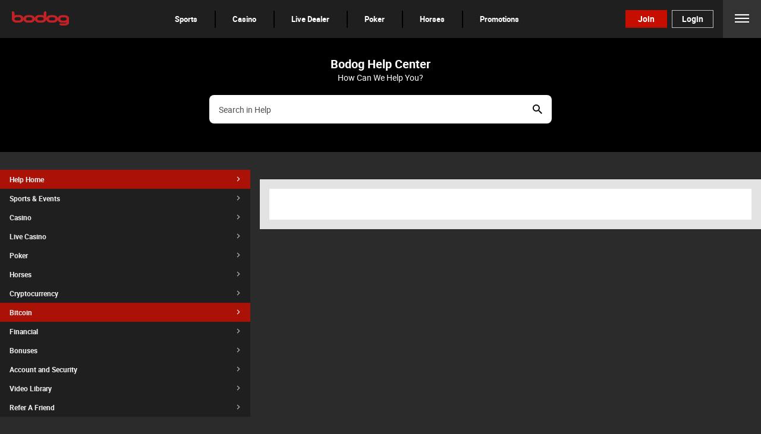

--- FILE ---
content_type: text/html; charset=utf-8
request_url: https://www.bodog.eu/help/bitcoin-faq/how-do-i-change-my-cryptocurrency-to-usd
body_size: 12895
content:
<!DOCTYPE html><html class="use-native-default-fonts" lang="en-CA" xml:lang="en-CA" xmlns="http://www.w3.org/1999/xhtml"><head><link rel="prefetch" href="/assets/assets/fonts/roboto/robotoRegular.woff2" as="font" type="font/woff2" crossorigin="">
<link rel="prefetch" href="/assets/assets/fonts/roboto/robotoBold.woff2" as="font" type="font/woff2" crossorigin=""><link rel="preload" href="/assets/assets/fonts/icons/bodog/icons-bodog-critical-mobile-v2.woff2" as="font" type="font/woff2" media="(hover: none) and (max-width: 768px)" crossorigin="">
<link rel="preload" href="/assets/assets/fonts/icons/bodog/icons-bodog-critical-desktop-v2.woff2" as="font" type="font/woff2" media="not (hover: none) and (max-width: 768px)" crossorigin="">
     <meta charset="utf-8">

<style>
        body{min-width:320px}body .navbar-fixed-top{left:0;position:fixed;right:0;z-index:7}body .navbar-fixed-top{top:0}body .max-container{margin:0 auto;max-width:1360px}@-webkit-keyframes slide-down-fade{0%{opacity:0;transform:translateY(-1em)}to{opacity:1;transform:translateY(0)}}@-moz-keyframes slide-down-fade{0%{opacity:0;transform:translateY(-1em)}to{opacity:1;transform:translateY(0)}}@-ms-keyframes slide-down-fade{0%{opacity:0;transform:translateY(-1em)}to{opacity:1;transform:translateY(0)}}@keyframes slide-down-fade{0%{opacity:0;transform:translateY(-1em)}to{opacity:1;transform:translateY(0)}}.custom-field input,button{border:none}.custom-field input,button{background:0 0;outline:0}button{border-radius:0;padding:0}@font-face{font-family:roboto;font-style:normal;font-weight:400;src:url(https://www.bodog.eu/assets/assets/fonts/roboto/robotoRegular.eot);src:url(https://www.bodog.eu/assets/assets/fonts/roboto/robotoRegular.woff2) format("woff2"),url(https://www.bodog.eu/assets/assets/fonts/roboto/robotoRegular.eot?#iefix) format("embedded-opentype"),url(https://www.bodog.eu/assets/assets/fonts/roboto/robotoRegular.woff) format("woff"),url(https://www.bodog.eu/assets/assets/fonts/roboto/robotoRegular.ttf) format("truetype"),url(https://www.bodog.eu/assets/assets/fonts/roboto/robotoRegular.svg#robotoRegular) format("svg");font-display:swap}@font-face{font-family:roboto;font-style:normal;font-weight:600;src:url(https://www.bodog.eu/assets/assets/fonts/roboto/robotoBold.eot);src:url(https://www.bodog.eu/assets/assets/fonts/roboto/robotoBold.woff2) format("woff2"),url(https://www.bodog.eu/assets/assets/fonts/roboto/robotoBold.eot?#iefix) format("embedded-opentype"),url(https://www.bodog.eu/assets/assets/fonts/roboto/robotoBold.woff) format("woff"),url(https://www.bodog.eu/assets/assets/fonts/roboto/robotoBold.ttf) format("truetype"),url(https://www.bodog.eu/assets/assets/fonts/roboto/robotoBold.svg#robotoBold) format("svg");font-display:swap}@media screen and (max-width:768px){@font-face{font-family:icons-bodog-new;src:url(https://www.bodog.eu/assets/assets/fonts/icons/bodog/icons-bodog-critical-mobile-v2.eot);src:url(https://www.bodog.eu/assets/assets/fonts/icons/bodog/icons-bodog-critical-mobile-v2.eot?v2#iefix) format("embedded-opentype"),url(https://www.bodog.eu/assets/assets/fonts/icons/bodog/icons-bodog-critical-mobile-v2.woff2) format("woff2"),url(https://www.bodog.eu/assets/assets/fonts/icons/bodog/icons-bodog-critical-mobile-v2.woff) format("woff"),url(https://www.bodog.eu/assets/assets/fonts/icons/bodog/icons-bodog-critical-mobile-v2.ttf) format("truetype"),url(https://www.bodog.eu/assets/assets/fonts/icons/bodog/icons-bodog-critical-mobile-v2.svg?v2#icons-bodog) format("svg");font-weight:400;font-style:normal;font-display:swap}}@media screen and (min-width:769px){@font-face{font-family:icons-bodog-new;src:url(https://www.bodog.eu/assets/assets/fonts/icons/bodog/icons-bodog-critical-desktop-v2.eot);src:url(https://www.bodog.eu/assets/assets/fonts/icons/bodog/icons-bodog-critical-desktop-v2.eot?v2#iefix) format("embedded-opentype"),url(https://www.bodog.eu/assets/assets/fonts/icons/bodog/icons-bodog-critical-desktop-v2.woff2) format("woff2"),url(https://www.bodog.eu/assets/assets/fonts/icons/bodog/icons-bodog-critical-desktop-v2.woff) format("woff"),url(https://www.bodog.eu/assets/assets/fonts/icons/bodog/icons-bodog-critical-desktop-v2.ttf) format("truetype"),url(https://www.bodog.eu/assets/assets/fonts/icons/bodog/icons-bodog-critical-desktop-v2.svg?v2#icons-bodog) format("svg");font-weight:400;font-style:normal;font-display:swap}}body.icons-split .icon,body.icons-split .icon-arrow-next:before,body.icons-split .icon-casino:before,body.icons-split .icon-close:before,body.icons-split .icon-horses:before,body.icons-split .icon-live-dealer:before,body.icons-split .icon-menu:before,body.icons-split .icon-poker:before,body.icons-split .icon-promos:before,body.icons-split .icon-search:before,body.icons-split .icon-soccer:before{-webkit-font-smoothing:antialiased;-moz-osx-font-smoothing:grayscale;font-family:icons-bodog-new;font-style:normal;font-variant:normal;font-weight:400;speak:none;text-transform:none}.icon-close:before{content:"\2c"}.icon-casino:before{content:"\43"}.icon-soccer:before{content:"\140"}.icon-arrow-next:before{content:"\23"}.icon-horses:before{content:"\79"}.icon-live-dealer:before{content:"\126"}.icon-menu:before{content:"\3d"}.icon-poker:before{content:"\6b"}.icon-promos:before{content:"\134"}.icon-search:before{content:"\40"}a,aside,body,div,form,h1,html,i,img,label,li,nav,section,span,ul{margin:0;padding:0;border:0;font-size:100%;font:inherit;vertical-align:initial}aside,main,nav,section{display:block}button,input{font-family:inherit;font-size:inherit;line-height:inherit}button,input{color:inherit;font:inherit;margin:0}*,:after,:before{-webkit-box-sizing:border-box;-moz-box-sizing:border-box;box-sizing:border-box}html{-webkit-overflow-scrolling:touch}a{color:#337ab7;text-decoration:none}ul{list-style:none}a,form{line-height:normal}body{background-color:#2b2b2b;font-family:var(--font-primary);font-size:12px;color:grey}@media only screen and (max-device-width:480px){body{-webkit-text-size-adjust:100%;-ms-text-size-adjust:100%}}h1[class*=-heading]{color:#2b2b2b;font:600 1.17em var(--font-primary);line-height:1}h1.h3-heading{font-size:1.17em}.custom-cta{font:600 1.17em var(--font-primary);line-height:12px;min-width:110px;outline:0;padding:10px 15px;text-align:center}.custom-cta{text-decoration:none}.custom-cta.cta-small{font-size:1em;min-width:60px;padding:5px;line-height:14px}.custom-cta.primary{background:#c50d00;color:#fff;box-shadow:inset 0 -2px 0 0 #aa1207}.custom-cta.tertiary{position:relative;color:grey}.custom-cta.tertiary:before{border:2px solid #c2c2c2;border-radius:inherit;bottom:0;content:"";left:0;position:absolute;right:0;top:0}.custom-cta.tertiary.cta-small:before{border-width:1px}.custom-dropdown,.custom-dropdown label{position:relative}.custom-dropdown .custom-droplist{position:absolute}.custom-dropdown input{caret-color:transparent}.custom-dropdown:not(.flip-up) .custom-droplist{animation:slide-down-fade .3s}.custom-dropdown .custom-droplist{background:#fff;box-shadow:0 0 8px 0 rgba(0,0,0,.3);color:grey;display:none;font-size:1.17em;left:0;line-height:1;right:0;text-align:left;z-index:999}.custom-dropdown.small-field{line-height:1}.custom-dropdown.small-field .custom-droplist{font-size:1em}.custom-field{color:#fff;position:relative}.custom-field input,.custom-field label:after{position:absolute}.custom-field input,.custom-field label{font-size:1.17em;width:100%}.custom-field input{color:#333;z-index:1}.custom-field input,.custom-field label{height:38px}.custom-field input{padding:15px 8px 8px 0}.custom-field label{border:2px solid #c2c2c2;color:grey;display:block;line-height:20px;max-width:100%;padding:10px 10px 10px 0;width:100%;background:#fff}.custom-field.small-field input,.custom-field.small-field label{font-size:1em;height:32px;padding:8px}.custom-field.small-field input{line-height:18px}.custom-field.small-field label{line-height:1;border-radius:0}.custom-menu{color:#f2f2f2;font-size:1em;font-weight:600}.custom-menu:not(.inverse) li{background:#1f1f1f}.custom-menu:not(.inverse) li.active{background:#aa1207}.custom-menu a{color:inherit}.custom-menu.primary li{line-height:1}.custom-menu.primary li a:first-child{display:block;margin:-10px -30px -10px -16px;padding:10px 30px 10px 16px}.custom-menu.primary li .icon[class*=-next]{right:16px}.custom-menu .icon[class*=-next]{top:50%;transform:translateY(-50%)}.custom-menu li{outline:0;padding:10px 30px 10px 16px;position:relative}.custom-menu li.active .icon[class*=-next]{color:#fff}.custom-menu li .icon[class*=-next]{color:#c2c2c2;font-size:8px;position:absolute}.navbar-fixed-top{min-width:320px;top:0;z-index:2;padding-bottom:36px}.navbar-fixed-top:not(.search-field-enabled){background:#1f1f1f}.navbar-fixed-top .navbar{border:0;border-radius:0;height:48px;justify-content:center;margin:0 auto;flex-wrap:wrap}.navbar-fixed-top .navbar,.navbar-fixed-top .navbar .login-container,.navbar-fixed-top .navbar .user-info{align-items:center}.navbar-fixed-top .navbar .user-info{display:inline-flex;height:100%;flex-grow:1}.navbar-fixed-top .navbar{color:#fff}.navbar-fixed-top .navbar{display:flex}.navbar-fixed-top .navbar .user-info{position:relative}.navbar-fixed-top .navbar .login-container{margin-right:16px;display:inline-flex}.navbar-fixed-top .navbar .login-container .custom-cta:last-of-type{margin-left:8px}.navbar-fixed-top .navbar .user-info{justify-content:flex-end;position:relative}.navbar-fixed-top .navbar [class*=-btn]{line-height:1;padding:16px}.navbar-fixed-top .navbar [class*=-btn]:not(.account-balance){font-size:0}.navbar-fixed-top .navbar .menu-btn{background:#333}.navbar-fixed-top .navbar .icon{font-size:18px}.navbar-fixed-top .navbar .icon-menu{font-size:16px}.navbar-fixed-top .navbar .brand-logo{display:-ms-flexbox;margin:auto auto auto 0;padding:0 0 0 20px}.navbar-fixed-top .navbar .brand-logo img{height:16px}.navbar-fixed-top .navbar .custom-tab.channel{order:3;width:100%}.custom-tab{display:flex}.custom-tab{font-weight:600;overflow:auto;position:relative}.custom-tab a,.custom-tab li{line-height:1}.custom-tab a{color:inherit}.custom-tab li{text-align:left}@media screen and (min-width:769px){[class*=-heading].h3-heading{font-size:1.34em}}@media screen and (max-width:320px){.navbar-fixed-top .navbar .brand-logo{padding:0 0 0 8px}.navbar-fixed-top .navbar .login-container{margin-right:4px}.navbar-fixed-top .navbar [class*=-btn]:not(.account-balance){padding:16px 5px}}@media screen and (min-width:321px) and (max-width:360px){.navbar-fixed-top .navbar .login-container{margin-right:8px}}@media screen and (min-width:769px){.navbar-fixed-top{padding-bottom:0}.navbar-fixed-top .navbar{height:64px}.navbar-fixed-top .navbar .login-container{display:inline-flex;justify-content:center}.navbar-fixed-top .navbar [class*=-btn]{padding:20px}.navbar-fixed-top .navbar .brand-logo{flex-grow:1}.navbar-fixed-top .navbar .brand-logo img{height:24px}.navbar-fixed-top .navbar .custom-tab.channel{margin:auto;width:auto;order:0}.navbar-fixed-top .navbar .icon{font-size:24px}}@media screen and (min-width:1024px){.navbar-fixed-top .navbar .login-container{font-size:1.17em}.navbar-fixed-top .navbar .custom-cta{padding:8px;min-width:70px}}.custom-cta.tertiary.inverse{color:#fff}.custom-cta.tertiary.inverse:before{border-color:#c2c2c2}.static-btn{color:#fff;padding:15px}.static-btn .icon.static-icon{background:#fff;color:inherit;border-radius:50%;border:none;display:inline-block;font-size:32px;line-height:64px;height:64px;margin:0 auto;text-align:center;width:64px;color:#000}.static-btn .static-title{display:block;font-size:1em;font-weight:600;line-height:1;margin-top:10px}.custom-tab.tertiary li{color:grey;display:table-cell;font-size:1em;padding:8px;background:#1f1f1f}.custom-tab.channel{flex:auto}.custom-tab.channel a{display:block}.custom-tab.channel li{color:#fff;flex-grow:1;font-size:.85em;padding:0;text-align:center;border:2px solid #000}.custom-tab.channel .channel-item{padding:11px 8px}.custom-tab.tab-menu{background:#1f1f1f}.navbar-fixed-top .custom-tab.tab-menu .static-btn{font-size:inherit}.custom-tab.tab-menu{justify-content:center;flex-wrap:wrap}.custom-tab.tab-menu li{border:0;color:#fff;flex:1 1 33.3%;text-align:center;overflow:hidden}.custom-tab.tab-menu li:not(:last-child){margin-right:0}.custom-tab.tab-menu a{display:block}.custom-tab.tab-menu .static-btn{padding:12px;width:100%}@media screen and (min-width:769px){.custom-tab.tertiary{display:flex}.custom-tab.tertiary li{font-size:1.12em;padding:16px}}@media screen and (min-width:769px) and (max-width:1024px){.custom-tab.channel li{font-size:1.17em}}@media screen and (min-width:769px){.custom-tab.channel,.custom-tab.channel.tertiary li{border-width:0}.custom-tab.channel.tertiary li{padding:0}.custom-tab.tertiary.channel li:not(:first-of-type){border-left:2px solid #000}}@media screen and (min-width:1024px){.custom-tab.channel .channel-item{padding:8px 16px}}@media screen and (min-width:1360px){.custom-tab.channel li{min-width:128px;font-size:1.34em}}html.force-critical{font-family:roboto}html{--font-primary:"roboto";--font-secondary:"roboto"}.section-container{display:flex}@media screen and (max-width:769px){.section-container{flex-wrap:wrap}}.section-container{padding:16px 0}@media screen and (max-width:1360px){.section-container{padding:16px}}@media screen and (max-width:769px){.section-container{padding-bottom:0}}body bx-site div.rich-text-body-content[version=v2]{overflow:auto}.help-search-header-container{background-color:#000}@media (max-width:768px){.help-search-header-container{padding:0 16px 16px}bx-help-search-input{margin-top:16px}}@media (min-width:769px){.help-search-header-container{padding-bottom:48px}bx-help-search-input{width:576px;margin:20px auto 0}}bx-help-search-input .custom-field.small-field{position:relative;height:48px;z-index:6}bx-help-search-input .custom-field.small-field input,bx-help-search-input .custom-field.small-field label{height:100%;border:0;padding:16px 110px 16px 16px;border-radius:8px}bx-help-search-input .custom-field.small-field label{background-color:initial}bx-help-search-input .custom-field.small-field input{font-size:1.17em;background-color:#fff;caret-color:#333}bx-help-search-input .custom-field.small-field button{font-size:0;position:absolute;top:0;height:100%;z-index:1;border-radius:0 8px 8px 0}bx-help-search-input .custom-field.small-field button.search-btn{width:48px;right:0;color:#000}bx-help-search-input .custom-field.small-field button.search-btn .icon{font-size:16px}bx-help-search-input .custom-field.small-field button.clear-btn{display:none;color:grey;right:64px}bx-help-search-input .custom-field.small-field button.clear-btn .icon{font-size:10px}bx-help-search-input .custom-field.small-field .custom-droplist{display:none;color:#333;font-size:1.17em;z-index:0;border-top:1px solid #c2c2c2;box-shadow:0 1px 8px rgba(0,0,0,.3);border-radius:0 0 8px 8px}.nav-menu-overlay{position:fixed;left:0;right:0;top:0;bottom:-50vh;background-color:rgba(0,0,0,.6);z-index:2}.bx-tertiary-menu-container{margin-top:48px;border-top:inherit;padding-bottom:10px}.bx-tertiary-menu-subcontent{display:inline-block;vertical-align:top;margin:15px auto auto;min-width:300px;width:100%}.modal-content div.bx-tertiary-menu-subcontent .modal-body{padding:20px 0;background-color:#fff;display:block}.bx-tertiary-menu-nav{display:inline-block;vertical-align:top;width:100%;min-width:300px;margin-top:38px}@media only screen and (min-width:769px){.bx-tertiary-wrapper{display:flex}.bx-tertiary-menu-nav{width:33%;flex:1;margin-top:38px}.bx-tertiary-menu-subcontent{flex:2;width:66%;margin-left:1.5em;display:inline-block}.modal-content div.bx-tertiary-menu-subcontent .modal-body{border:16px solid #ccc}}@media only screen and (max-width:769px){.modal-content div.bx-tertiary-menu-subcontent .modal-body{border-bottom:16px solid #ccc}.bx-tertiary-menu-nav{margin-top:34px}}[class*=-heading].help-title{margin-bottom:20px}@media screen and (max-width:769px){.help-breadcrumb{margin-top:0;padding-bottom:16px}}.help-content{padding:0}div.max-container section.modal-body.help-content.modal-menu-body{padding:16px}.help-header-container{display:flex}@media screen and (max-width:768px){.help-header-container{display:block}}.help-header-container .help-breadcrumb{padding-bottom:16px;flex-grow:1}bx-tertiary-menu-navigation .custom-menu.primary li a{line-height:1}.bx-help-page .bx-tertiary-menu-container{padding-bottom:10px}.bx-help-page .modal-content div.bx-tertiary-menu-subcontent{display:inline-block;vertical-align:top;margin:30px 0 auto;min-width:300px;width:100%}@media screen and (max-width:768px){.bx-help-page .modal-content div.bx-tertiary-menu-subcontent{margin:16px auto auto}}.bx-help-page .modal-content div.bx-tertiary-menu-subcontent .modal-body{display:block;background:#fff;border:16px solid #e3e3e3;padding-top:20px}@media only screen and (max-width:768px){.bx-help-page .bx-tertiary-wrapper .bx-tertiary-menu-nav{display:none}}.bx-help-page .bx-tertiary-menu-nav{display:inline-block;vertical-align:top;width:100%;min-width:300px;margin-top:38px}.bx-help-page .bx-tertiary-menu-nav.bx-smart-contact-design{margin-top:30px;padding-right:16px}@media only screen and (min-width:769px){.bx-help-page .bx-tertiary-wrapper{display:flex;justify-content:center}.bx-help-page .bx-tertiary-menu-nav{width:33%;flex:1;margin-top:38px}.bx-help-page .bx-tertiary-menu-subcontent{flex:2;width:66%;margin-left:1.5em;display:inline-block}}@media only screen and (max-width:769px){.bx-help-page .bx-tertiary-menu-nav{margin-top:34px}}.custom-dropdown input{left:0}bx-header-user-menu-ch .menu-overlay-container{position:relative}bx-header-user-menu-ch .nav-menu-hidden{display:none}bx-header-user-menu-ch .nav-menu-elements{position:absolute;z-index:3;top:auto;right:0;width:375px;overflow-y:auto;max-height:calc(100vh - 96px);background-color:#4d4d4d}bx-header-user-menu-ch .nav-menu-elements .red-top-border{border-top:2px solid #c50d00}bx-header-user-menu-ch .nav-menu-elements .custom-menu{display:flex;flex-wrap:wrap;border-top:2px solid #000;margin-top:4px;background-color:#1f1f1f}bx-header-user-menu-ch .nav-menu-elements .custom-menu li{flex:0 1 50%}bx-header-user-menu-ch .nav-menu-elements .custom-menu li:nth-child(odd){border-right:2px solid #000}bx-header-user-menu-ch .nav-menu-elements .custom-tab{border-bottom:2px solid #000}bx-header-user-menu-ch .nav-menu-overlay{position:fixed;left:0;right:0;top:0;bottom:-50vh;background-color:rgba(0,0,0,.6);z-index:2}@media only screen and (min-width:320px) and (max-width:769px){bx-header-user-menu-ch div.nav-menu-elements{height:calc(100% - 48px);width:100%;overflow-y:scroll}}@media only screen and (max-width:769px){bx-header-user-menu-ch div.nav-menu-elements{position:fixed;left:0}}:root{--core-greyscale-1:#000;--core-greyscale-7:#fff;--core-spacing-2:10px;--core-spacing-6:30px;--core-spacing-7:40px;--stream-coming-soon-color:var(--core-greyscale-1)}:root{--stream-coming-soon-color:var(--body-color);--coupons-info-bg:#d1d1d1}
    </style><link rel="stylesheet" type="text/css" href="/assets/css/bodog-401a2d59-1aca-44c1-9e04-85ca6606815e.css">
    



<base href="/">
<meta name="viewport" content="width=device-width, initial-scale=1, maximum-scale=1, user-scalable=no">
<meta http-equiv="X-UA-Compatible" content="IE=edge">
<meta name="apple-mobile-web-app-capable" content="yes">
<link rel="apple-touch-startup-image" media="(device-width: 414px) and (device-height: 896px) and (-webkit-device-pixel-ratio: 3)" href="/content/favicons/apple-launch-1242x2688.png"> 
<link rel="apple-touch-startup-image" media="(device-width: 414px) and (device-height: 896px) and (-webkit-device-pixel-ratio: 2)" href="/content/favicons/apple-launch-828x1792.png"> 
<link rel="apple-touch-startup-image" media="(device-width: 375px) and (device-height: 812px) and (-webkit-device-pixel-ratio: 3)" href="/content/favicons/apple-launch-1125x2436.png"> 
<link rel="apple-touch-startup-image" media="(device-width: 414px) and (device-height: 736px) and (-webkit-device-pixel-ratio: 3)" href="/content/favicons/apple-launch-1242x2208.png"> 
<link rel="apple-touch-startup-image" media="(device-width: 375px) and (device-height: 667px) and (-webkit-device-pixel-ratio: 2)" href="/content/favicons/apple-launch-750x1334.png">
<link rel="apple-touch-startup-image" media="(device-width: 320px) and (device-height: 568px) and (-webkit-device-pixel-ratio: 2)" href="/content/favicons/apple-launch-640x1336.png">  
<link rel="apple-touch-startup-image" media="(device-width: 1024px) and (device-height: 1366px) and (-webkit-device-pixel-ratio: 2)" href="/content/favicons/apple-launch-2048x2732.png"> 
<link rel="apple-touch-startup-image" media="(device-width: 834px) and (device-height: 1194px) and (-webkit-device-pixel-ratio: 2)" href="/content/favicons/apple-launch-1668x2388.png"> 
<link rel="apple-touch-startup-image" media="(device-width: 834px) and (device-height: 1112px) and (-webkit-device-pixel-ratio: 2)" href="/content/favicons/apple-launch-1668x2224.png"> 
<link rel="apple-touch-startup-image" media="(device-width: 768px) and (device-height: 1024px) and (-webkit-device-pixel-ratio: 2)" href="/content/favicons/apple-launch-1536x2048.png">
<link rel="apple-touch-icon" sizes="57x57" href="/content/favicons/apple-icon-57x57.png">
<link rel="apple-touch-icon" sizes="60x60" href="/content/favicons/apple-icon-60x60.png">
<link rel="apple-touch-icon" sizes="72x72" href="/content/favicons/apple-icon-72x72.png">
<link rel="apple-touch-icon" sizes="76x76" href="/content/favicons/apple-icon-76x76.png">
<link rel="apple-touch-icon" sizes="114x114" href="/content/favicons/apple-icon-114x114.png">
<link rel="apple-touch-icon" sizes="120x120" href="/content/favicons/apple-icon-120x120.png">
<link rel="apple-touch-icon" sizes="144x144" href="/content/favicons/apple-icon-144x144.png">
<link rel="apple-touch-icon" sizes="152x152" href="/content/favicons/apple-icon-152x152.png">
<link rel="apple-touch-icon" sizes="180x180" href="/content/favicons/apple-icon-180x180.png">
<link rel="icon" type="image/png" sizes="192x192" href="/content/favicons/android-icon-192x192.png">
<link rel="icon" type="image/png" sizes="32x32" href="/content/favicons/favicon-32x32.png">
<link rel="icon" type="image/png" sizes="96x96" href="/content/favicons/favicon-96x96.png">
<link rel="icon" type="image/png" sizes="16x16" href="/content/favicons/favicon-16x16.png">
<link rel="manifest" href="/content/manifest.json">
<meta name="msapplication-TileColor" content="#000000">
<meta name="msapplication-TileImage" content="/content/favicons/ms-icon-144x144.png">
<meta name="theme-color" content="#000000">
<link rel="shortcut icon" href="/content/favicons/favicon.ico" type="image/vnd.microsoft.icon">
<title>How Do I Change My Cryptocurrency To USD: Bitcoin FAQ at Bodog  Help</title>

<style>
    /* Safari Desktop */
    @media screen and (min-width: 480px) and (max-width: 769px) {
        _:-webkit-full-screen:not(:root:root), carousel .img-container img.img-responsive:not(.ng-lazyloaded) {
            min-height: 307px;
        }

        _::-webkit-full-page-media, _:future, :root carousel .img-container img.img-responsive:not(.ng-lazyloaded) {
            min-height: 307px;
        }
    }

    /* Safari iPad */
    @media screen and (max-width: 480px) {
        _:-webkit-full-screen:not(:root:root), carousel.fullsize-carousel .img-container img.img-responsive:not(.ng-lazyloaded) {
            min-height: 188px;
        }

        _::-webkit-full-page-media, _:future, :root carousel.fullsize-carousel .img-container img.img-responsive:not(.ng-lazyloaded) {
            min-height: 188px;
        }
    }
    .lazyload:not([src]) {
        opacity: 0;
    }
    .lazyload[src],
    .lazyloaded[src] {
        opacity: 1;
        transition: opacity 300ms;
    }
</style>

<script type="application/ld+json">{ "@context": "http://schema.org", "@type": "BreadcrumbList",
            "itemListElement": [ { "@type": "ListItem", "position": 1,
            "item": { "@id": "https://www.bodog.eu/help", "name": "Help" } },{ "@type": "ListItem", "position": 2,
            "item": { "@id": "https://www.bodog.eu/help/bitcoin-faq", "name": "Bitcoin faq" } },{ "@type": "ListItem", "position": 3,
            "item": { "@id": "https://www.bodog.eu/help/bitcoin-faq/how-do-i-change-my-cryptocurrency-to-usd", "name": "How do i change my cryptocurrency to usd" } } ] }</script><style>[_nghost-server-side-render-c72]     bx-cashier #presetAmountTitle {
  color: gray;
  font-size: 1.17em;
}

[_nghost-server-side-render-c72]     bx-cashier .cs-amount {
  min-width: 160px;
}

[_nghost-server-side-render-c72]     bx-cashier .custom-checkbox label.btc-iagree-lbl, [_nghost-server-side-render-c72]     bx-cashier .custom-checkbox label.bch-iagree-lbl, [_nghost-server-side-render-c72]     bx-cashier .custom-checkbox label.white-text {
  color: inherit;
}

[_nghost-server-side-render-c72]     bx-cashier fieldset.withdrawal-fieldset-inline-text {
  margin-left: 0;
}

[_nghost-server-side-render-c72]     bx-cashier .cs-reduced-text {
  font-size: 0.9em;
}

[_nghost-server-side-render-c72]     bx-cashier .custom-separator.horizontal {
  color: #000;
}

[_nghost-server-side-render-c72]     bx-cashier .cs-payment-details-container {
  width: 100%;
}

[_nghost-server-side-render-c72]     bx-cashier .cs-payment-details-container .button-area {
  text-align: center;
}

[_nghost-server-side-render-c72]     bx-cashier .cs-payment-details-container .button-area button {
  float: none;
}

[_nghost-server-side-render-c72]     bx-cashier .cs-payment-details-container .cashier-button {
  float: none;
  width: 100%;
}

@media (min-width: 730px) {
  [_nghost-server-side-render-c72]     bx-cashier .cs-payment-details-container {
    max-width: 412px;
    margin: 0 auto;
  }
}

[_nghost-server-side-render-c72]     bx-cashier .first-deposit, [_nghost-server-side-render-c72]     bx-cashier .bank-registered {
  color: #368031;
}

[_nghost-server-side-render-c72]     bx-cashier .cs-payment-details-table-title {
  font-size: 1em;
  padding-left: 8px;
  display: block;
  text-align: left;
  font-weight: bold;
  margin-bottom: 8px;
  color: #000;
}

[_nghost-server-side-render-c72]     bx-cashier .cs-highlight-text {
  color: #000;
}

@media (min-width: 730px) {
  [_nghost-server-side-render-c72]     bx-cashier .bonus-area {
    order: -1;
  }
}

[_nghost-server-side-render-c72]     bx-cashier .btc-iagree-lbl, [_nghost-server-side-render-c72]     bx-cashier .bch-iagree-lbl {
  color: inherit;
}

[_nghost-server-side-render-c72]     bx-cashier .custom-menu.primary {
  color: #2b2b2b;
  background: #fff;
}

[_nghost-server-side-render-c72]     bx-cashier .custom-menu.primary li {
  background: #fff;
  border: solid 1px #c2c2c2;
}

[_nghost-server-side-render-c72]     bx-cashier .custom-menu.primary ul {
  background: #fff;
  border: solid 1px #c2c2c2;
}

[_nghost-server-side-render-c72]     bx-cashier .custom-menu.primary.options li {
  background: #fff;
  border: solid 1px #c2c2c2;
}

[_nghost-server-side-render-c72]     bx-cashier .howitworks-link {
  color: #e51977 !important;
}

[_nghost-server-side-render-c72]     bx-cashier .list-table-title {
  color: #2b2b2b;
}

[_nghost-server-side-render-c72]     bx-cashier .two-column-container {
  display: flex;
  flex-flow: row wrap;
  justify-content: space-between;
  background-color: #fff;
}

[_nghost-server-side-render-c72]     bx-cashier .two-column-container .left-panel {
  width: 100%;
  padding: 16px 32px;
}

[_nghost-server-side-render-c72]     bx-cashier .two-column-container .right-panel {
  width: 100%;
  margin-top: 15px;
  padding: 16px 32px;
}

[_nghost-server-side-render-c72]     bx-cashier .two-column-container .spaced-below {
  margin-bottom: 0;
}

[_nghost-server-side-render-c72]     bx-cashier .two-column-container .withdrawal-button {
  width: 100%;
  margin-top: 15px;
}

[_nghost-server-side-render-c72]     bx-cashier .two-column-container .pin-wrapper {
  margin-top: 3px;
}

[_nghost-server-side-render-c72]     bx-cashier #displayedAddress {
  color: grey;
}

[_nghost-server-side-render-c72]     bx-cashier .tooltip-popover-container .tooltip-popover-msg {
  z-index: 20;
}

[_nghost-server-side-render-c72]     bx-cashier .generic-withdrawal-grid {
  background-color: #fff;
  display: grid;
}

[_nghost-server-side-render-c72]     bx-cashier .generic-withdrawal-grid .form-field-50 {
  display: block;
  width: 100%;
  margin-bottom: 15px;
}

[_nghost-server-side-render-c72]     bx-cashier .generic-withdrawal-grid .left-panel {
  width: 100%;
  padding: 16px 32px;
}

[_nghost-server-side-render-c72]     bx-cashier .generic-withdrawal-grid .right-panel {
  width: 100%;
  margin-top: 15px;
  padding: 16px 32px;
}

[_nghost-server-side-render-c72]     bx-cashier .generic-withdrawal-grid .spaced-below {
  margin-bottom: 0;
}

[_nghost-server-side-render-c72]     bx-cashier .generic-withdrawal-grid .withdrawal-button {
  width: 100%;
  margin-top: 15px;
}

@media (min-width: 730px) {
  [_nghost-server-side-render-c72]     bx-cashier .two-column-container .left-panel {
    width: calc(50% - 5px);
  }
  [_nghost-server-side-render-c72]     bx-cashier .two-column-container .right-panel {
    width: calc(50% - 5px);
    margin-top: 0;
  }
  [_nghost-server-side-render-c72]     bx-cashier .generic-withdrawal-grid .left-panel {
    width: calc(100% - 10px);
  }
  [_nghost-server-side-render-c72]     bx-cashier .generic-withdrawal-grid .right-panel {
    width: calc(100% - 10px);
    margin-top: 0;
  }
}

[_nghost-server-side-render-c72]     bx-cashier bx-authorized-payment .more-info {
  display: none;
  background-color: #f2f2f2;
  line-height: 1;
  transition: all 100ms ease-in-out;
}

[_nghost-server-side-render-c72]     bx-cashier bx-authorized-payment .more-info + .active {
  display: table-row;
}

@media (max-width: 730px) {
  [_nghost-server-side-render-c72]     bx-cashier bx-authorized-payment .more-info .hidden-expanding-cell {
    padding: 0 0 0 10%;
  }
}

[_nghost-server-side-render-c72]     bx-cashier bx-authorized-payment .table-list {
  margin-top: -20px;
}

@media (min-width: 730px) {
  [_nghost-server-side-render-c72]     bx-cashier bx-authorized-payment .table-list {
    margin-top: -16px;
    width: calc(100% + 32px);
    margin-left: -16px;
  }
}

[_nghost-server-side-render-c72]     bx-cashier bx-authorized-payment .table-list .custom-link {
  text-transform: none !important;
}

[_nghost-server-side-render-c72]     bx-cashier bx-authorized-payment .table-list .table-expanded {
  width: 100%;
}

[_nghost-server-side-render-c72]     bx-cashier bx-authorized-payment .table-list .table-expanded tr:not(.additional-row) {
  border-top: solid 1px #d9d9d9;
}

[_nghost-server-side-render-c72]     bx-cashier bx-authorized-payment .table-list .table-expanded tr:first-of-type {
  border: none;
}

[_nghost-server-side-render-c72]     bx-cashier bx-authorized-payment .notification-container {
  padding: 0 0 20px;
  margin-top: -16px;
}

@media (max-width: 730px) {
  [_nghost-server-side-render-c72]     bx-cashier .cashier-button, [_nghost-server-side-render-c72]     bx-cashier .custom-notification {
    width: calc(100% - 3em);
    margin-left: 1.5em;
    margin-right: 1.5em;
    float: none;
  }
  [_nghost-server-side-render-c72]     bx-cashier .custom-menu.primary.options.payment-methods-list {
    margin-left: 0;
    margin-right: 0;
  }
  [_nghost-server-side-render-c72]     bx-cashier .custom-notification {
    margin-top: 15px;
  }
}

  .bg-overlay-color {
  background-color: #1f1f1f;
}

  .bg-color {
  background-color: #1f1f1f;
}

  .font-color {
  color: #ffffff;
}

  .modal-overlay.game-wrapper-overlay {
  background-color: #2b2b2b;
}

  .modal-overlay .game-wrapper-overlay-container .modal-header {
  border-bottom: solid 2px black;
}

  .game-wrapper-body .game-description {
  margin: 0px 8px 0 0px;
}

  .game-wrapper-body .game-iframe {
  height: 100%;
  width: 100%;
}

[_nghost-server-side-render-c72]     .bx-notification-container {
  position: fixed;
  top: 0px;
  width: 100%;
  overflow: hidden;
}

[_nghost-server-side-render-c72]     .navbar-wrapper.not-found {
  background: #ED0024;
}

[_nghost-server-side-render-c72]     .navbar-wrapper.blocked {
  background: #ED0024;
}

  img.ng-lazyloaded {
  animation: fadeIn 400ms linear;
  animation-play-state: running;
}

@keyframes fadeIn {
  0% {
    opacity: 0;
  }
  100% {
    opacity: 1;
  }
}

  bx-overlay .modal-overlay.dark-overlay   bx-bonus-selection .modal-body.modal-body-full-width {
  padding: 0;
}

[_nghost-server-side-render-c72]     bx-account-menu-cashier .modal-body .bonus-area bx-widget-bonus-list .h3-heading {
  padding: 10px 0 !important;
  font-weight: 600 !important;
}

[_nghost-server-side-render-c72]     div.bx-transaction-wrapper ul.inline-list {
  margin: 0 4%;
}

[_nghost-server-side-render-c72]     div.bx-transaction-wrapper ul.inline-list li.inline-item {
  width: 30.66%;
}

[_nghost-server-side-render-c72]     div.bx-transaction-type-filters {
  float: left;
  width: 100%;
  margin-top: 20px;
}

[_nghost-server-side-render-c72]     div.bx-transaction-type-filters ul.custom-tab.tertiary {
  background-color: #F2F2F2;
}

[_nghost-server-side-render-c72]     div.bx-transaction-type-filters ul.custom-tab.tertiary li {
  color: #2B2B2B;
  background-color: #F2F2F2;
  font-weight: 400;
  border-bottom: 2px solid #C2C2C2;
  text-align: left;
  padding: 9px 16px;
}

[_nghost-server-side-render-c72]     div.bx-transaction-type-filters ul.custom-tab.tertiary li:hover {
  color: #2B2B2B;
}

[_nghost-server-side-render-c72]     div.bx-transaction-type-filters ul.custom-tab.tertiary li.active {
  color: #2B2B2B;
  background-color: white;
  border-bottom: 2px solid  #808080;
}

[_nghost-server-side-render-c72]     div.bx-transaction-type-filters ul.custom-tab.tertiary:last-child:after {
  content: "";
  width: 100%;
  border-bottom: 2px solid #C2C2C2;
}

[_nghost-server-side-render-c72]     div.bx-transaction-subCategory-filter-content {
  float: left;
}

[_nghost-server-side-render-c72]     div.bx-transaction-subCategory-filter-content ul.custom-tab.tertiary {
  background-color: white;
}

[_nghost-server-side-render-c72]     div.bx-transaction-subCategory-filter-content ul.custom-tab.tertiary li {
  background-color: white;
  font-weight: 100;
  color: #E22521;
  padding: 10px;
}

[_nghost-server-side-render-c72]     div.bx-transaction-subCategory-filter-content ul.custom-tab.tertiary li.active {
  color: #333333;
}

[_nghost-server-side-render-c72]     div.bx-transaction-subCategory-filter-content ul.custom-tab.tertiary li:hover {
  color: #333333;
}

  .preview-notification .navbar-fixed-top {
  margin-top: 44px;
}

  .preview-notification .marketing-page-container {
  margin-top: 116px;
}

  .preview-notification bx-promotion-details-ch div.max-container {
  margin-top: 120px;
}</style><style>.preview-notification-bar[_ngcontent-server-side-render-c69] {
  position: fixed;
  z-index: 8;
  background: gray;
  width: 100%;
  top: 0; }

  .preview-indicator {
  border: 1px dashed red;
  border-left: 8px solid red; }</style><style>[_nghost-server-side-render-c71]     .bx-notification-container {
           z-index: 99999;
           height: 100%;
           left: 0px;
        }</style><style>[_nghost-server-side-render-c252] {
  display: block;
}

bx-footer[_ngcontent-server-side-render-c252] {
  display: block;
}

@media screen and (min-width: 769px) {
  bx-footer[_ngcontent-server-side-render-c252] {
    margin-top: 25px;
  }
}

.selectors-container[_ngcontent-server-side-render-c252] {
  display: flex;
  justify-content: center;
  margin-top: 15px;
}

div.top-container[_ngcontent-server-side-render-c252] {
  margin-top: -40px;
  padding-top: 40px;
}

@media screen and (min-width: 769px) {
  div.top-container[_ngcontent-server-side-render-c252] {
    margin-top: -62px;
    padding-top: 62px;
  }
}</style><style>main.content[_ngcontent-server-side-render-c243]:not(.first-time-visitor) {
  margin-top: 48px;
}

@media screen and (min-width: 769px) {
  main.content[_ngcontent-server-side-render-c243]:not(.first-time-visitor) {
    margin-top: 64px;
  }
}</style><meta name="title" content="How Do I Change My Cryptocurrency To USD: Bitcoin FAQ at Bodog  Help"><meta name="description" content="Have a Question about How do I change Cryptcurrency to USD? Find more Helpful Answers at Bodog  Casino, the Ultimate Sports Betting &amp; Online Gaming Casino. Try our Games for Free - No Email!"><link rel="canonical" href="https://www.bodog.eu/help/bitcoin-faq/how-do-i-change-my-cryptocurrency-to-usd"><meta name="robots" content="index, follow"><link rel="alternate" href="https://www.bodog.eu/help/bitcoin-faq/how-do-i-change-my-cryptocurrency-to-usd" hreflang="en-CA"><link rel="alternate" href="https://www.bodog.eu/help/bitcoin-faq/how-do-i-change-my-cryptocurrency-to-usd" hreflang="en"><link rel="alternate" href="https://www.bodog.eu/help/bitcoin-faq/how-do-i-change-my-cryptocurrency-to-usd" hreflang="x-default"><meta name="seobility" content="a570f1ea54aaf7c597440f2ca148fa3b"><style>.navbar-fixed-top[_ngcontent-server-side-render-c216] {
  height: 64px;
  animation: none;
  z-index: 10;
}

.navbar-fixed-top[_ngcontent-server-side-render-c216]   bx-header-unlogged-actions[_ngcontent-server-side-render-c216] {
  display: inherit;
}

.navbar-fixed-top[_ngcontent-server-side-render-c216]   .overlay[_ngcontent-server-side-render-c216] {
  position: fixed;
  left: 0;
  right: 0;
  top: 0;
  bottom: -50vh;
  background-color: rgba(0, 0, 0, 0.6);
  z-index: -2;
}

.navbar-fixed-top[_ngcontent-server-side-render-c216]   .custom-tab.tertiary.channel[_ngcontent-server-side-render-c216] {
  overflow: hidden;
}

@media only screen and (min-width: 320px) and (max-width: 769px) {
  .menu-hidden[_ngcontent-server-side-render-c216] {
    visibility: hidden;
  }
  div.navbar-fixed-top[_ngcontent-server-side-render-c216] {
    height: 48px;
    padding-bottom: 0px;
  }
}</style><style>.menu-btn[_ngcontent-server-side-render-c202] {
  position: relative;
  z-index: 10;
}</style><style>[_nghost-server-side-render-c267] {display: block}</style><style>[_nghost-server-side-render-c268]     div.section-1x1 {
  max-width: 50%; }

.menu-question-container[_ngcontent-server-side-render-c268] {
  margin-top: 16px; }

@media only screen and (max-width: 769px) {
  [_nghost-server-side-render-c268]     .small-banner-container {
    margin-top: 8px; } }</style><style>.component-header[_ngcontent-server-side-render-c137] {
  padding: 0 0 16px; }</style><style>
                #bx-invisible-recaptcha .grecaptcha-badge {
                    display: block;
                }
                .grecaptcha-badge {
                    display: none;
                }</style></head>
    <body class="icons-split no-touch">
    
    <bx-site _nghost-sc64="" ng-version="12.2.16" _nghost-server-side-render-c72="">
        <bx-preview-notification _ngcontent-server-side-render-c72="" _nghost-server-side-render-c69="">
        <!---->
    </bx-preview-notification>
        <bx-toast-notification _ngcontent-server-side-render-c72="" _nghost-server-side-render-c71="">
        <!---->
    </bx-toast-notification>
        <router-outlet _ngcontent-server-side-render-c72=""></router-outlet><ng-component _nghost-server-side-render-c252="">
        <bx-header _ngcontent-server-side-render-c252=""></bx-header><bx-header-ch _nghost-server-side-render-c216="">
        <div _ngcontent-server-side-render-c216="" class="navbar-wrapper navbar-fixed-top">
            <nav _ngcontent-server-side-render-c216="" class="navbar max-container">
                <bx-header-logo _ngcontent-server-side-render-c216="" class="brand-logo">
        <a routerlink="/" href="/">
            <img bximage="" class="img-large lazyloaded" alt="Bodog" data-src="/content/images/logo_main_ca_latam.svg" src="/content/images/logo_main_ca_latam.svg">
            <!---->
        </a>
    </bx-header-logo>
                <ul _ngcontent-server-side-render-c216="" class="custom-tab tertiary channel">
                    <li _ngcontent-server-side-render-c216="" role="button" routerlinkactive="active">
                        <a _ngcontent-server-side-render-c216="" bxhidebysubdivision="" class="channel-item" title="Sports" href="/sports">
                            Sports
                        </a>
                    </li><li _ngcontent-server-side-render-c216="" role="button" routerlinkactive="active">
                        <a _ngcontent-server-side-render-c216="" bxhidebysubdivision="" class="channel-item" title="Casino" href="/casino">
                            Casino
                        </a>
                    </li><li _ngcontent-server-side-render-c216="" role="button" routerlinkactive="active">
                        <a _ngcontent-server-side-render-c216="" bxhidebysubdivision="" class="channel-item" title="Live Dealer" href="/live-dealer">
                            Live Dealer
                        </a>
                    </li><li _ngcontent-server-side-render-c216="" role="button" routerlinkactive="active">
                        <a _ngcontent-server-side-render-c216="" bxhidebysubdivision="" class="channel-item" title="Poker" href="/poker">
                            Poker
                        </a>
                    </li><li _ngcontent-server-side-render-c216="" role="button" routerlinkactive="active">
                        <a _ngcontent-server-side-render-c216="" bxhidebysubdivision="" class="channel-item" title="Horses" href="/horses">
                            Horses
                        </a>
                    </li><li _ngcontent-server-side-render-c216="" role="button" routerlinkactive="active">
                        <a _ngcontent-server-side-render-c216="" bxhidebysubdivision="" class="channel-item" title="Promotions" href="/promotions">
                            Promotions
                        </a>
                    </li><!---->
                </ul>
                <aside _ngcontent-server-side-render-c216="" class="user-info">
                    <div _ngcontent-server-side-render-c216="" class="login-container">
                        <bx-header-unlogged-actions _ngcontent-server-side-render-c216="" waiting-for-files-to-load="success!" style="visibility: inherit;">
        <a role="button" id="headerUnloggedJoin" class="custom-cta cta-small primary" href="/help/bitcoin-faq/how-do-i-change-my-cryptocurrency-to-usd?overlay=join">Join</a><!---->
        <a role="button" id="headerUnloggedLogin" class="custom-cta cta-small tertiary inverse" href="/help/bitcoin-faq/how-do-i-change-my-cryptocurrency-to-usd?overlay=login">Login</a>
    </bx-header-unlogged-actions>
                    </div><!---->

                    <bx-header-nav-menu-ch _ngcontent-server-side-render-c216="" _nghost-server-side-render-c202="">
        <button _ngcontent-server-side-render-c202="" class="menu-btn">
            <i _ngcontent-server-side-render-c202="" class="icon icon-menu"></i>
            Menu
        </button>
    </bx-header-nav-menu-ch><!---->
                    <!---->
                    <bx-lang-select _ngcontent-server-side-render-c216="">
        <!---->
    </bx-lang-select><!---->
                </aside>
            </nav>

            <bx-header-user-menu-ch _ngcontent-server-side-render-c216="">
        <div class="menu-overlay-container max-container nav-menu-hidden">

                <div class="nav-menu-elements">

                    <ul class="custom-tab tab-menu red-top-border">
                      <li title="Sports">
                        <a bxhidebysubdivision="" class="static-btn" href="/sports">
                          <i class="icon icon-soccer static-icon"></i>
                          <span class="static-title">Sports</span>
                        </a>
                      </li><li title="Casino">
                        <a bxhidebysubdivision="" class="static-btn" href="/casino">
                          <i class="icon icon-casino static-icon"></i>
                          <span class="static-title">Casino</span>
                        </a>
                      </li><li title="Live Dealer">
                        <a bxhidebysubdivision="" class="static-btn" href="/live-dealer">
                          <i class="icon icon-live-dealer static-icon"></i>
                          <span class="static-title">Live Dealer</span>
                        </a>
                      </li><li title="Poker">
                        <a bxhidebysubdivision="" class="static-btn" href="/poker">
                          <i class="icon icon-poker static-icon"></i>
                          <span class="static-title">Poker</span>
                        </a>
                      </li><li title="Horses">
                        <a bxhidebysubdivision="" class="static-btn" href="/horses">
                          <i class="icon icon-horses static-icon"></i>
                          <span class="static-title">Horses</span>
                        </a>
                      </li><li title="Promotions">
                        <a bxhidebysubdivision="" class="static-btn" href="/promotions">
                          <i class="icon icon-promos static-icon"></i>
                          <span class="static-title">Promotions</span>
                        </a>
                      </li><!---->
                    </ul><!---->

                    <div>
                        <!---->
                    </div><!---->

                    <ul class="custom-menu primary">
                      <li role="button">
                        
                          <a bxhidebysubdivision="" href="/promotions" target="_self">
                            Promotions
                           </a>
                        <!---->
                        <!---->
                        <!---->
                        <i class="icon icon-arrow-next"></i>
                      </li><li role="button" class="active">
                        
                          <a bxhidebysubdivision="" href="/help" target="_self">
                            Help
                           </a>
                        <!---->
                        <!---->
                        <!---->
                        <i class="icon icon-arrow-next"></i>
                      </li><li role="button">
                        
                          <a bxhidebysubdivision="" href="/help/cryptocurrency-faq" target="_self">
                            Crypto FAQ
                           </a>
                        <!---->
                        <!---->
                        <!---->
                        <i class="icon icon-arrow-next"></i>
                      </li><li role="button">
                        
                          <a bxhidebysubdivision="" href="/articles" target="_self">
                            Browse All Articles
                           </a>
                        <!---->
                        <!---->
                        <!---->
                        <i class="icon icon-arrow-next"></i>
                      </li><li role="button">
                        
                          <a bxhidebysubdivision="" href="/refer" target="_self">
                            Refer-A-Friend
                           </a>
                        <!---->
                        <!---->
                        <!---->
                        <i class="icon icon-arrow-next"></i>
                      </li><!---->
                    </ul>
                </div>
                <div class="nav-menu-overlay"></div>
            </div>
    </bx-header-user-menu-ch>

        </div>
    </bx-header-ch><!---->
        <div _ngcontent-server-side-render-c252="" bxdynamicdataload="" class="top-container">
            <router-outlet _ngcontent-server-side-render-c252=""></router-outlet><bx-tertiary _nghost-server-side-render-c243="">
        <main _ngcontent-server-side-render-c243="" class="content">
            <router-outlet _ngcontent-server-side-render-c243=""></router-outlet><bx-feature-flag-page-switcher>
        <bx-dynamic-loader-component></bx-dynamic-loader-component><bx-help-page>
        <div data-dynamic-element="dynamicElement" class="bx-help-page">
            <bx-help-header>
        <div class="help-search-header-container">
            <bx-content-block _nghost-server-side-render-c137="">
        <div _ngcontent-server-side-render-c137="" data-dynamic-element="dynamicElement" bxhidebysubdivision="" class="content-block">
            <!---->
            <div _ngcontent-server-side-render-c137="" class="max-container">
                <!---->
                <div _ngcontent-server-side-render-c137="" anchorlinkshandler="" class="content-wrapper"><div class="rich-text-body-content" version="v2">
<style>    .help-text-container {        color: #FFFFFF;        text-align: center;        padding-top: 30px;    }    .help-text-title {        font-size: 20px;        font-weight: bold;    }    .help-text-subtitle {        font-size: 14px;    } .help-text-link { text-decoration: none; color: #FFFFFF;  }</style>
<div class="help-text-container">
<div class="help-text-title"><a class="help-text-link" href="/help">Bodog Help Center</a></div>
<div class="help-text-subtitle">How Can We Help You?</div>
</div>
</div></div><!---->
            </div><!---->
        </div><!---->
    </bx-content-block><!---->
            <div class="help-header-search">
                <bx-help-search-input _nghost-server-side-render-c267="" waiting-for-files-to-load="success!" style="visibility: inherit;">
        <div _ngcontent-server-side-render-c267="" class="search-navbar">
            <form _ngcontent-server-side-render-c267="" novalidate="" class="custom-field small-field custom-dropdown ng-untouched ng-pristine ng-valid">
                <input _ngcontent-server-side-render-c267="" name="searchInput" type="text" autocomplete="off" class="ng-untouched ng-pristine ng-valid" placeholder="Search in Help">
                <label _ngcontent-server-side-render-c267="" for="searchInput"></label>
                <button _ngcontent-server-side-render-c267="" type="button" class="clear-btn">Clear
                    <i _ngcontent-server-side-render-c267="" class="icon icon-close"></i>
                </button>
                <button _ngcontent-server-side-render-c267="" type="button" class="search-btn">Show
                    <i _ngcontent-server-side-render-c267="" class="icon icon-search"></i>
                </button>
                <ul _ngcontent-server-side-render-c267="" role="list" class="custom-droplist">
                    <!---->
                </ul>
            </form>
        </div>
    </bx-help-search-input>
            </div>
        </div>
    </bx-help-header>
            <div class="smart-contacts max-container bx-tertiary-menu-container">
                <div class="modal-content modal-medium">
                    <div class="bx-tertiary-wrapper">
                        <div class="bx-tertiary-menu-nav bx-smart-contact-design">
                            <bx-tertiary-menu-navigation>
        <div>
            <section bxtranslatepath="">
                <div class="tertiary-container">
                    <!---->
                    <ul class="custom-menu primary">
                        <li role="button" class="active">
                            <a href="/help">
                            Help Home
                            <i class="icon icon-arrow-next"></i><!----></a>
                        </li><li role="button">
                            <a href="/help/sports-faq">
                            Sports &amp; Events
                            <i class="icon icon-arrow-next"></i><!----></a>
                        </li><li role="button">
                            <a href="/help/casino-faq">
                            Casino
                            <i class="icon icon-arrow-next"></i><!----></a>
                        </li><li role="button">
                            <a href="/help/live-dealer-faq">
                            Live Casino
                            <i class="icon icon-arrow-next"></i><!----></a>
                        </li><li role="button">
                            <a href="/help/poker-faq">
                            Poker
                            <i class="icon icon-arrow-next"></i><!----></a>
                        </li><li role="button">
                            <a href="/help/horses-faq">
                            Horses
                            <i class="icon icon-arrow-next"></i><!----></a>
                        </li><li role="button">
                            <a href="/help/cryptocurrency-faq">
                            Cryptocurrency
                            <i class="icon icon-arrow-next"></i><!----></a>
                        </li><li role="button" class="active">
                            <a href="/help/bitcoin-faq">
                            Bitcoin
                            <i class="icon icon-arrow-next"></i><!----></a>
                        </li><li role="button">
                            <a href="/help/financial-faq">
                            Financial
                            <i class="icon icon-arrow-next"></i><!----></a>
                        </li><li role="button">
                            <a href="/help/bonuses-faq">
                            Bonuses
                            <i class="icon icon-arrow-next"></i><!----></a>
                        </li><li role="button">
                            <a href="/help/general-faq">
                            Account and Security
                            <i class="icon icon-arrow-next"></i><!----></a>
                        </li><li role="button">
                            <a href="/help/video-library">
                            Video Library
                            <i class="icon icon-arrow-next"></i><!----></a>
                        </li><li role="button">
                            <a href="/refer">
                            Refer A Friend
                            <i class="icon icon-arrow-next"></i><!----></a>
                        </li><!---->
                    </ul>
                    <bx-tertiary-menu-question _nghost-server-side-render-c268="">
        <div _ngcontent-server-side-render-c268="" class="menu-question-container">
            <bx-section _ngcontent-server-side-render-c268="">
        <div bxhidebysubdivision="" class="max-container bx-section-container">
            <!---->
            <div class="section-container">
                <!---->
            </div>
        </div>
    </bx-section>
        </div>
    </bx-tertiary-menu-question><!---->
                </div>
            </section>
        </div>
    </bx-tertiary-menu-navigation>
                        </div><!---->
                        <div class="bx-tertiary-menu-subcontent">
                            <router-outlet routerlink="/" tabindex="0">
                            </router-outlet><bx-tertiary-menu-help-page>
        <div class="help-header-container">
            <div class="max-container help-breadcrumb">
                <bx-breadcrumb class="breadcrumbContainer">
        <!---->
    </bx-breadcrumb>
            </div>
            <!---->
        </div>
        <main>
            <div class="max-container">
                <section class="modal-body help-content modal-menu-body smart-contacts">
                    <h1 role="heading" class="h3-heading help-title"></h1><!---->
                    <div></div>

                    <!---->
                </section>
                <!---->
            </div>
        </main>
        </bx-tertiary-menu-help-page><!---->
                        </div>
                    </div>
                </div>
            </div>
        </div>
    </bx-help-page><!----><!----></bx-feature-flag-page-switcher><!---->
        </main>
    </bx-tertiary><!---->
        </div>
        <div _ngcontent-server-side-render-c252="" bxfootervisible="" style="visibility: visible;">
            <bx-footer _ngcontent-server-side-render-c252="">
        <footer class="footer-links">
            <bx-marketing-page>
        <div>
            
                <bx-dynamic-loader-component></bx-dynamic-loader-component><bx-footer-menu>
        <div bxtranslatepath="" bxhidebysubdivision="" class="hide-scroll">
            <ul role="list" class="custom-tab max-container primary">
                <li role="link">
                    
                        <a bxhidebysubdivision="" title="About Us" href="/about" target="_blank">About Us</a>
                    <!---->
                    <!---->
                    <!---->
                </li><li role="link">
                    
                        <a bxhidebysubdivision="" title="Crypto Payments" href="/get-to-know-crypto" target="_self">Crypto Payments</a>
                    <!---->
                    <!---->
                    <!---->
                </li><li role="link">
                    
                        <a bxhidebysubdivision="" title="Help Center" href="/help" target="_blank">Help Center</a>
                    <!---->
                    <!---->
                    <!---->
                </li><li role="link">
                    
                        <a rel="noopener" bxhidebysubdivision="" target="_blank" title="Bodog Forum" href="https://forum.bodog.eu/">Bodog Forum</a>
                    <!---->
                    <!---->
                    <!---->
                </li><li role="link">
                    
                        <a rel="noopener" bxhidebysubdivision="" target="_blank" title="NFL Odds" href="https://www.bodog.eu/sports/football/nfl">NFL Odds</a>
                    <!---->
                    <!---->
                    <!---->
                </li><li role="link">
                    
                        <a bxhidebysubdivision="" title="Terms of Service" href="/tc-general" target="_blank">Terms of Service</a>
                    <!---->
                    <!---->
                    <!---->
                </li><li role="link">
                    
                        <a bxhidebysubdivision="" title="Forms &amp; Agreements" href="/forms-and-agreements" target="_blank">Forms &amp; Agreements</a>
                    <!---->
                    <!---->
                    <!---->
                </li><li role="link">
                    
                        <a bxhidebysubdivision="" title="Privacy Policy" href="/pages/privacy-policy" target="_blank">Privacy Policy</a>
                    <!---->
                    <!---->
                    <!---->
                </li><li role="link">
                    
                        <a bxhidebysubdivision="" title="Responsible Gaming" href="/pages/responsible-gaming" target="_blank">Responsible Gaming</a>
                    <!---->
                    <!---->
                    <!---->
                </li><li role="link">
                    
                        <a rel="noopener" bxhidebysubdivision="" target="_blank" title="Affiliate Program" href="https://www.bodog.eu/bodog-affiliate-program">Affiliate Program</a>
                    <!---->
                    <!---->
                    <!---->
                </li><li role="link">
                    
                        <a bxhidebysubdivision="" title="kyc policy" href="/pages/kyc-policy" target="_self">kyc policy</a>
                    <!---->
                    <!---->
                    <!---->
                </li><li role="link">
                    
                        <a rel="noopener" bxhidebysubdivision="" target="_self" title="Dispute Resolution" href="https://bodog.eu/dispute-resolution">Dispute Resolution</a>
                    <!---->
                    <!---->
                    <!---->
                </li><!---->
            </ul>
        </div>
    </bx-footer-menu><!---->
            <!---->
                <bx-dynamic-loader-component></bx-dynamic-loader-component><bx-content-block _nghost-server-side-render-c137="">
        <div _ngcontent-server-side-render-c137="" data-dynamic-element="dynamicElement" bxhidebysubdivision="" class="content-block">
            <!---->
            <div _ngcontent-server-side-render-c137="" class="max-container">
                <!---->
                <div _ngcontent-server-side-render-c137="" anchorlinkshandler="" class="content-wrapper"><div class="rich-text-body-content" data-version="v2">
<div style="width: 90%; max-width: 480px; margin: 0 auto; user-select: none;"><img class="lazyloaded" data-src="/cms/BDG/r+cYwOGQ6W8zCPh7kiRTQ//footer-image.png" data-tmce-custom-image="" data-img-name="bodog-since-1994-history.png" alt="bodog since 1994" style="display: block; padding-top: 10px; padding-bottom: 10px; width: 100%; height: auto; pointer-events: none;" src="/cms/BDG/r+cYwOGQ6W8zCPh7kiRTQ//footer-image.png"></div>
</div></div><!---->
            </div><!---->
        </div><!---->
    </bx-content-block><!---->
            <!---->
                <bx-dynamic-loader-component></bx-dynamic-loader-component><bx-content-block _nghost-server-side-render-c137="">
        <div _ngcontent-server-side-render-c137="" data-dynamic-element="dynamicElement" bxhidebysubdivision="" class="content-block">
            <!---->
            <div _ngcontent-server-side-render-c137="" class="max-container">
                <!---->
                <div _ngcontent-server-side-render-c137="" anchorlinkshandler="" class="content-wrapper"><div class="rich-text-body-content" data-version="v2">
<style>
    .content-icons {
      display: flex;
      flex-direction: column;
      justify-content: center;
      align-items: center;
      margin: 10px 0;
    }
  
    .content_legal,
    .content_payment,
    .content_social {
      display: flex;
      flex-wrap: wrap;
      justify-content: center;
      align-items: center;
      margin: 10px 0;
    }
  
    .content_social a img:hover {
      opacity: 0.5;
    }
  
    .content-icons a {
      width: 35px;
      height: fit-content;
      margin: 0 10px;
    }
  
    .content-icons a img {
      width: 100%;
      height: auto;
    }
  
    @media (max-width: 480px) {
      .content-icons .content_payment a {
        margin: 5px;
      }
  
      .content-icons a {
        width: 30px;
        margin: 0 5px;
      }
  
      .content_legal,
      .content_payment,
      .content_social {
        margin: 5px 0;
      }
    }
  </style>
<div class="content-icons">
<div class="content_legal"><a style="width: 50px;" href="https://cert.gcb.cw/certificate?id=[base64]" rel="noopener"><img class="lazyloaded" data-src="https://seal.cgcb.info/1c0246df-1aa7-485a-a24c-21ae5e730000" id="verification-seal" src="https://seal.cgcb.info/1c0246df-1aa7-485a-a24c-21ae5e730000"> </a> <a href="http://www.gamblersanonymous.org/ga/index.php" rel="noopener"> <img class="lazyloaded" data-src="/cms/BDG/W4fhjJdRQiNZ6yezyVlRA//bdg_gamblers-anon.webp" alt="" src="/cms/BDG/W4fhjJdRQiNZ6yezyVlRA//bdg_gamblers-anon.webp"> </a> <a> <img class="lazyloaded" data-src="/cms/BDG/DuWRavp8SeOpIAEc25OjLg//bdg_18.webp" alt="" src="/cms/BDG/DuWRavp8SeOpIAEc25OjLg//bdg_18.webp"> </a></div>
<div class="content_payment"><a href="/help/financial-faq"> <img class="lazyloaded" data-src="/cms/BDG/Pqm7yPp2QUCTnTwfIH50HQ//payment-methods_visa.webp" alt="Visa logo" src="/cms/BDG/Pqm7yPp2QUCTnTwfIH50HQ//payment-methods_visa.webp"> </a> <a href="/help/financial-faq"> <img class="lazyloaded" data-src="/cms/BDG/Q8WgsTPyQ52lysfFm0CZBA//payment-methods_master.webp" alt="Mastercard logo" src="/cms/BDG/Q8WgsTPyQ52lysfFm0CZBA//payment-methods_master.webp"> </a> <a href="/help/financial-faq/how-to-deposit-by-interac-e-transfer"> <img class="lazyloaded" data-src="/cms/BDG/dUfm9wv4SNqMg0If4da5Jg//payment-methods_interact.webp" alt="Interac logo" src="/cms/BDG/dUfm9wv4SNqMg0If4da5Jg//payment-methods_interact.webp"> </a> <a href="/help/bitcoin-faq"> <img class="lazyloaded" data-src="/cms/BDG/iAOusk0MTqmXCwDiCYadA//payment-methods_bitcoin.webp" alt="Bitcoin logo" src="/cms/BDG/iAOusk0MTqmXCwDiCYadA//payment-methods_bitcoin.webp"> </a> <a href="/help/cryptocurrency-faq/what-is-ethereum"> <img class="lazyloaded" data-src="/cms/BDG/BiOT9+j3SpeWVDeOySe4g//payment-methods_etherium.webp" alt="Etherium logo" src="/cms/BDG/BiOT9+j3SpeWVDeOySe4g//payment-methods_etherium.webp"> </a> <a href="/help/cryptocurrency-faq/what-is-litecoin"> <img class="lazyloaded" data-src="/cms/BDG/h8Xws6GlTpaYs5NsU9JIwg//payment-methods_litecoin.webp" alt="Litecoin logo" src="/cms/BDG/h8Xws6GlTpaYs5NsU9JIwg//payment-methods_litecoin.webp"> </a> <a href="/help/bitcoin-faq"> <img class="lazyloaded" data-src="/cms/BDG/GMpn5DxgR4ilZGg5BKOHYA//payment-methods_bitcoin-cash.webp" alt="Bitcoin Cash logo" src="/cms/BDG/GMpn5DxgR4ilZGg5BKOHYA//payment-methods_bitcoin-cash.webp"> </a> <a href="/help/cryptocurrency-faq/what-is-tether-usdt"> <img class="lazyloaded" data-src="/cms/BDG/bg2cqAFoSAOa7rwx4BWfvw//payment-methods_tether.webp" alt="Tether logo" src="/cms/BDG/bg2cqAFoSAOa7rwx4BWfvw//payment-methods_tether.webp"> </a></div>
<div class="content_social"><a href="https://www.facebook.com/BodogCanada/" rel="noopener"> <img class="lazyloaded" data-src="/cms/BDG/PBItBFE9QNKp77t2XBUXuQ//icon_fb.webp" alt="Facebook Icon" src="/cms/BDG/PBItBFE9QNKp77t2XBUXuQ//icon_fb.webp"> </a> <a href="https://www.instagram.com/bodogcanada" rel="noopener"> <img class="lazyloaded" data-src="/cms/BDG/6QlR4JDTIKyNeqt95euQ//icon_ig.webp" alt="Instagram Icon" src="/cms/BDG/6QlR4JDTIKyNeqt95euQ//icon_ig.webp"> </a> <a href="https://twitter.com/BodogCA" rel="noopener"> <img class="lazyload" data-src="/cms/BDG/KBN8oWEsTfyRZRVoHwPqXA//icon_x.webp" alt="X Icon"></a> <a href="https://www.youtube.com/channel/UCo6992IUhhubSKK9UGC1Z6g" rel="noopener"> <img class="lazyloaded" data-src="/cms/BDG/RXLgpGidStW6MsycIR2SnA//icon_yt.webp" alt="YouTube Icon" src="/cms/BDG/RXLgpGidStW6MsycIR2SnA//icon_yt.webp"> </a> <a href="https://www.tiktok.com/@bodogcanada?_t=8WdhIBhiEWT&amp;_r=1" rel="noopener"> <img class="lazyloaded" data-src="/cms/BDG/pxGtBDgrSvaj4yRDTamhww//tiktok-icon.webp" alt="Tiktok Icon" src="/cms/BDG/pxGtBDgrSvaj4yRDTamhww//tiktok-icon.webp"> </a> <a href="https://t.me/BodogCanada" rel="noopener"> <img class="lazyloaded" data-src="/cms/BDG/sen98zNtRDGik4O5Wv7z0Q//icon_tlg.webp" alt="Telegram Icon" src="/cms/BDG/sen98zNtRDGik4O5Wv7z0Q//icon_tlg.webp"> </a></div>
</div>
</div></div><!---->
            </div><!---->
        </div><!---->
    </bx-content-block><!---->
            <!---->
                <bx-dynamic-loader-component></bx-dynamic-loader-component><bx-content-block _nghost-server-side-render-c137="">
        <div _ngcontent-server-side-render-c137="" data-dynamic-element="dynamicElement" bxhidebysubdivision="" class="content-block">
            <!---->
            <div _ngcontent-server-side-render-c137="" class="max-container">
                <!---->
                <div _ngcontent-server-side-render-c137="" anchorlinkshandler="" class="content-wrapper"><div class="rich-text-body-content" data-version="v2">
<style>
    .footer-links img{
        pointer-events: none;
        user-select: none
    }
</style>
<div style="user-select: none;" class="disclaimer-container">
<p>Gambling should be entertaining. Remember that you always risk losing the money you bet, so do not spend more than you can afford to lose. If you think you may have a problem, <a style="color: #c50d00;" href="https://www.bodog.eu/responsible-gaming" target="_blank" rel="noopener">click here</a>.</p>
<p class="bx-recaptcha-legal">This site is protected by reCAPTCHA and the Google <a style="color: #c50d00;" href="https://policies.google.com/privacy" rel="noopener">Privacy Policy</a>&nbsp;and&nbsp;<a style="color: #c50d00;" href="https://policies.google.com/terms" rel="noopener">Terms of Service</a> apply.</p>
</div>
</div></div><!---->
            </div><!---->
        </div><!---->
    </bx-content-block><!---->
            <!---->
                <bx-dynamic-loader-component></bx-dynamic-loader-component><bx-content-block _nghost-server-side-render-c137="">
        <div _ngcontent-server-side-render-c137="" data-dynamic-element="dynamicElement" bxhidebysubdivision="" class="content-block">
            <!---->
            <div _ngcontent-server-side-render-c137="" class="max-container">
                <!---->
                <div _ngcontent-server-side-render-c137="" anchorlinkshandler="" class="content-wrapper"><div class="rich-text-body-content" data-version="v2">
<div style="user-select: none;" class="disclaimer-container">
<p style="text-align: center;"><span style="text-align: center;">Bodog.eu is owned and operated by Connaught Media B.V., a company incorporated under the laws of Curaçao with Company Number 145098 at the registered address Kaya Richard J.Beaujon Z/N, Curacao and licensed by the Curaçao Gaming Authority to offer games of chance under license number OGL/2024/625/0719 in accordance with the National Ordinance on Games of Chance (Landsverordening op de kansspelen, P.B. 2024, no. 157).</span></p>
</div>
</div></div><!---->
            </div><!---->
        </div><!---->
    </bx-content-block><!---->
            <!---->
                <bx-dynamic-loader-component></bx-dynamic-loader-component><bx-content-block _nghost-server-side-render-c137="">
        <div _ngcontent-server-side-render-c137="" data-dynamic-element="dynamicElement" bxhidebysubdivision="" class="content-block">
            <!---->
            <div _ngcontent-server-side-render-c137="" class="max-container">
                <!---->
                <div _ngcontent-server-side-render-c137="" anchorlinkshandler="" class="content-wrapper"><div class="rich-text-body-content" data-version="v2">
<style>
bx-jackpot .custom-badge::before {
    content: '$';
}

</style>
<p><span class="GMO-39987-is-showing" style="display: none;"></span></p>
</div></div><!---->
            </div><!---->
        </div><!---->
    </bx-content-block><!---->
            <!---->
                <bx-dynamic-loader-component></bx-dynamic-loader-component><bx-content-block _nghost-server-side-render-c137="">
        <div _ngcontent-server-side-render-c137="" data-dynamic-element="dynamicElement" bxhidebysubdivision="" class="content-block">
            <!---->
            <div _ngcontent-server-side-render-c137="" class="max-container">
                <!---->
                <div _ngcontent-server-side-render-c137="" anchorlinkshandler="" class="content-wrapper"><div class="rich-text-body-content" data-version="v2">
<div style="display: none;"></div>
</div></div><!---->
            </div><!---->
        </div><!---->
    </bx-content-block><!---->
            <!---->
                <bx-dynamic-loader-component></bx-dynamic-loader-component><bx-content-block _nghost-server-side-render-c137="">
        <div _ngcontent-server-side-render-c137="" data-dynamic-element="dynamicElement" bxhidebysubdivision="" class="content-block">
            <!---->
            <div _ngcontent-server-side-render-c137="" class="max-container">
                <!---->
                <div _ngcontent-server-side-render-c137="" anchorlinkshandler="" class="content-wrapper"><div class="rich-text-body-content" data-version="v2">
<style>
@font-face {
    font-family: "Integral CF Bold";
    src: url("https://www.bodog.eu/contents/fonts/IntegralCF-Bold.woff");
}

.article-body {
    padding: 1rem;
    color: black;
}

.article-body [class*="-heading"] {
    font-family: "Integral CF Bold" !important;
    color: black !important;
    padding: 0 !important;
    margin: 2rem 0 1rem !important;
}

.article-body a {
    color: #ff0000 !important;
    font-weight: bold !important;
    text-decoration: underline !important;
}

.article-body p,
.article-body li {
    font-size: 15px !important;
    color: black !important;
    margin: none;
}

.article-body img {
    margin: 2rem 0 0;
    max-width: 100%;
}
</style>
</div></div><!---->
            </div><!---->
        </div><!---->
    </bx-content-block><!---->
            <!---->
                <bx-dynamic-loader-component></bx-dynamic-loader-component><bx-content-block _nghost-server-side-render-c137="">
        <div _ngcontent-server-side-render-c137="" data-dynamic-element="dynamicElement" bxhidebysubdivision="" class="content-block">
            <!---->
            <div _ngcontent-server-side-render-c137="" class="max-container">
                <!---->
                <div _ngcontent-server-side-render-c137="" anchorlinkshandler="" class="content-wrapper"><div class="rich-text-body-content" data-version="v2">
<style>
    @media screen and (min-width: 1024px) {
img.ol-imgLayout.ol-imgLayout--shape_inherit.ol-imgLayout--variant_default.ol-imgLayout--size_lg.ol-imgLayout--aspectRatio_square {
    aspect-ratio: var(--ol-aspect-ratios-square) !important;
    min-width: 8rem !important;
    object-fit: fill;
    position: relative !important;
}
.ol-notification__body--flexDirection_column {
  
    padding-left: 54px  !important;
}
 .ol-notification__body {
          padding: 2rem 1rem !important;
          width: 29rem !important;
          height: 8rem !important;
          gap: 0 !important;
      }
.ol-notification__content {
    gap: .5rem !important;
}

.ol-notification__notificationImageWrapper {
          min-width: 6.7rem !important;
      }

.ol-surface.ol-notification__wrapper {
          width: 31rem !important;
gap: 1rem  !important;
      }

 .ol-notification__body.ol-button--variant_tertiary.ol-button--size_sm.ol-button--icon_default {
          border-radius: 100px !important;
          padding: .5rem 0.7rem !important;
          font-size: .8rem !important;
          font-weight: 600 !important;
          width: 33% !important;
      }
    }
</style>
</div></div><!---->
            </div><!---->
        </div><!---->
    </bx-content-block><!---->
            <!----><!---->
        </div>
    </bx-marketing-page>
            
                <div _ngcontent-server-side-render-c252="" class="selectors-container">
                    <div _ngcontent-server-side-render-c252="" class="language-container">
                        <bx-lang-select-ch _ngcontent-server-side-render-c252="">
        <!---->
    </bx-lang-select-ch>
                    </div>
                    <!---->
                </div>
            
        </footer>
    </bx-footer><!---->
        </div><!---->
        <bx-overlay-message-ch _ngcontent-server-side-render-c252=""></bx-overlay-message-ch>
    </ng-component><!----><!---->
        <router-outlet _ngcontent-server-side-render-c72="" name="overlay"></router-outlet><!---->
    </bx-site>
    
    



<iframe src="https://services.bodog.eu/assets/apps/cross-messaging-app/receiver.html" sandbox="allow-same-origin allow-scripts" style="display: none;"></iframe><iframe src="https://www.googletagmanager.com/ns.html?id=GTM-W2NZ8K9" style="height: 0px; width: 0px; display: none; visibility: hidden;"></iframe></body></html>